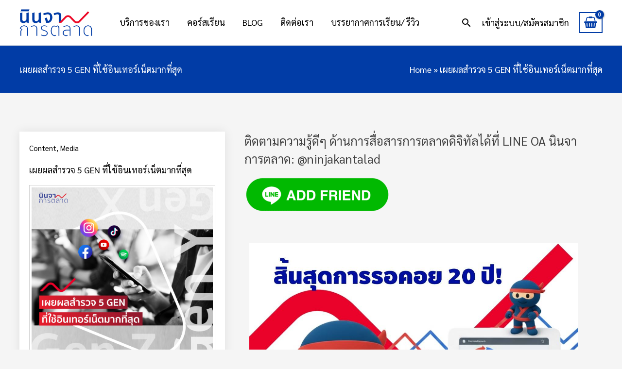

--- FILE ---
content_type: text/html; charset=utf-8
request_url: https://www.google.com/recaptcha/api2/aframe
body_size: 184
content:
<!DOCTYPE HTML><html><head><meta http-equiv="content-type" content="text/html; charset=UTF-8"></head><body><script nonce="1fJRrhEHNRJNQh2cD0rB5A">/** Anti-fraud and anti-abuse applications only. See google.com/recaptcha */ try{var clients={'sodar':'https://pagead2.googlesyndication.com/pagead/sodar?'};window.addEventListener("message",function(a){try{if(a.source===window.parent){var b=JSON.parse(a.data);var c=clients[b['id']];if(c){var d=document.createElement('img');d.src=c+b['params']+'&rc='+(localStorage.getItem("rc::a")?sessionStorage.getItem("rc::b"):"");window.document.body.appendChild(d);sessionStorage.setItem("rc::e",parseInt(sessionStorage.getItem("rc::e")||0)+1);localStorage.setItem("rc::h",'1768978343275');}}}catch(b){}});window.parent.postMessage("_grecaptcha_ready", "*");}catch(b){}</script></body></html>

--- FILE ---
content_type: application/javascript; charset=utf8
request_url: https://www.ninjakantalad.com/wp-content/plugins/essb-post-views/assets/js/essb-post-views.js?ver=1a6abbb76fd2
body_size: 300
content:
if (essbViewsCacheL10n.valid) {
	jQuery.ajax({type:"GET",url:essbViewsCacheL10n.admin_ajax_url,data:"postviews_id="+essbViewsCacheL10n.post_id+"&action=postviews",cache:!1});
}

// counter loading script with ajax
jQuery(document).ready(function($){
	
	jQuery.fn.essb_get_views = function(){
		return this.each(function(){
			var post_self_count_id = $(this).attr("data-essb-postid") || "";
			var root = $(this).find(".essb_links_list");
			// view counters with ajax load only
			var view_count_element = root.find('.essb_viewcount.essb_viewcount_ajax');
			
			if (view_count_element.length) {
				var callback_address = essbViewsCacheL10n.admin_ajax_url + '?postviews_id=' + post_self_count_id+'&action=getpostviews';
				console.log(callback_address);
				$.getJSON(callback_address).done(function(data){
					
					var views = data['views'] ? data['views'] : '0';			
					$(view_count_element).find(".essb_views_number").text(views);
				});
			}

		});
	}
	
	$('.essb_links').essb_get_views();
});

--- FILE ---
content_type: text/plain
request_url: https://www.google-analytics.com/j/collect?v=1&_v=j102&a=2040868244&t=pageview&_s=1&dl=https%3A%2F%2Fwww.ninjakantalad.com%2Ftop-5-gen-use-internet%2F&ul=en-us%40posix&dt=%E0%B9%80%E0%B8%9C%E0%B8%A2%E0%B8%9C%E0%B8%A5%E0%B8%AA%E0%B8%B3%E0%B8%A3%E0%B8%A7%E0%B8%88%205%20GEN%20%E0%B8%97%E0%B8%B5%E0%B9%88%E0%B9%83%E0%B8%8A%E0%B9%89%E0%B8%AD%E0%B8%B4%E0%B8%99%E0%B9%80%E0%B8%97%E0%B8%AD%E0%B8%A3%E0%B9%8C%E0%B9%80%E0%B8%99%E0%B9%87%E0%B8%95%E0%B8%A1%E0%B8%B2%E0%B8%81%E0%B8%97%E0%B8%B5%E0%B9%88%E0%B8%AA%E0%B8%B8%E0%B8%94&sr=1280x720&vp=1280x720&_u=YEBAAEABAAAAACAAI~&jid=1716452676&gjid=1524853897&cid=72857534.1768978341&tid=UA-132744565-1&_gid=933165474.1768978341&_r=1&_slc=1&gtm=45He61g1n81NDJBRDLv832222338za200zd832222338&gcd=13l3l3l3l1l1&dma=0&tag_exp=103116026~103200004~104527907~104528501~104684208~104684211~105391253~115495938~115616985~115938465~115938468~116988316~117041587~117091818~117171315&z=1282166670
body_size: -451
content:
2,cG-F8JMBKNPVV